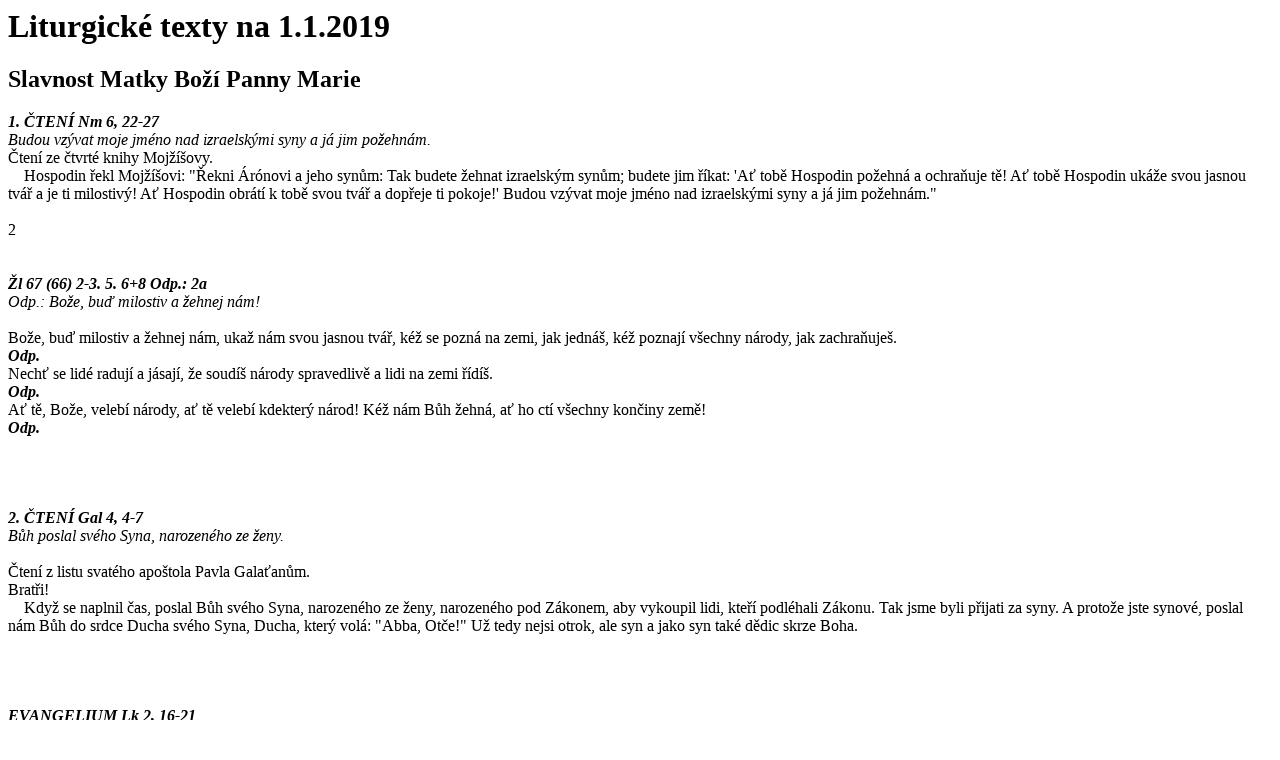

--- FILE ---
content_type: text/html
request_url: http://www.katolik.cz/kalendar/vypis_lit.asp?d=1&m=1&r=2019
body_size: 4032
content:


<!DOCtype HTML PUBLIC "-//W3C//DTD HTML 4.0 Transitional//EN">
<HTML>

<head>
<META HTTP-EQUIV="Content-type" CONTENT="text/html; charset=windows-1250">
<META HTTP-EQUIV="Description" CONTENT="Katolik.cz">
<META HTTP-EQUIV="Language" CONTENT="cz">
<META HTTP-EQUIV="Country" CONTENT="Czech Republic">
<meta name="viewport" content="width=device-width, initial-scale=1.0, maximum-scale=1.0, user-scalable=no" />
<META name="Category" content="Katolik Page">
<META name="Author" CONTENT="Petr Handlar">
<title>Katolik.cz</title>
</head>

<BODY>



   <h1> Liturgické texty na 1.1.2019</h1>  <h2>Slavnost Matky Boží Panny Marie  </h2>



  <a name="C1"></a><b><i>1. &#268;TENÍ Nm 6, 22-27</i></b><br>
<i>Budou vzývat moje jméno nad izraelskými syny a já jim po&#382;ehnám. </i><br>
&#268;tení ze &#269;tvrté knihy Moj&#382;í&#353;ovy. <br>
    Hospodin &#345;ekl Moj&#382;í&#353;ovi:
&quot;&#344;ekni Árónovi a jeho syn&#367;m: Tak budete &#382;ehnat izraelským syn&#367;m; budete jim &#345;íkat:
&#039;A&#357; tob&#283; Hospodin po&#382;ehná a ochra&#328;uje t&#283;! A&#357; tob&#283; Hospodin uká&#382;e svou jasnou tvá&#345; a je ti milostivý! A&#357; Hospodin obrátí k tob&#283; svou tvá&#345; a dop&#345;eje ti pokoje!&#039;
Budou vzývat moje jméno nad izraelskými syny a já jim po&#382;ehnám.&quot; <br><br>
 2<br /><br /><br /> <a name="ZL"></a><B><I>  &#381;l 67 (66) 2-3. 5. 6+8 Odp.: 2a </b></i> <BR>
<i> Odp.: Bo&#382;e, bu&#271; milostiv a &#382;ehnej nám! </i><br><br>
 Bo&#382;e, bu&#271; milostiv a &#382;ehnej nám, uka&#382; nám svou jasnou tvá&#345;,
ké&#382; se pozná na zemi, jak jedná&#353;, ké&#382; poznají v&#353;echny národy, jak zachra&#328;uje&#353;. 
<BR><b><I> Odp. </b></i><BR>
Nech&#357; se lidé radují a jásají, &#382;e soudí&#353; národy spravedliv&#283; a lidi na zemi &#345;ídí&#353;.
<BR><b><I> Odp. </b></i><BR>
A&#357; t&#283;, Bo&#382;e, velebí národy, a&#357; t&#283; velebí kdekterý národ! Ké&#382; nám B&#367;h &#382;ehná,
a&#357; ho ctí v&#353;echny kon&#269;iny zem&#283;! <BR><b><I> Odp. </b></i><BR><BR>
 <br /><br /><br /> <a name="C2"></a><B><I>  2. &#268;TENÍ Gal 4, 4-7</b></i> <BR>
<i> B&#367;h poslal svého Syna, narozeného ze &#382;eny. </i> <BR><BR>	
&#268;tení z listu svatého apo&#353;tola Pavla Gala&#357;an&#367;m.<BR>
Brat&#345;i! <BR>
    Kdy&#382; se naplnil &#269;as, poslal B&#367;h svého Syna, narozeného ze &#382;eny, narozeného pod Zákonem, aby vykoupil lidi, kte&#345;í podléhali Zákonu. Tak jsme byli p&#345;ijati za syny. A proto&#382;e jste synové, poslal nám B&#367;h do srdce Ducha svého Syna, Ducha, který volá: &quot;Abba, Ot&#269;e!&quot; U&#382; tedy nejsi otrok, ale syn a jako syn také d&#283;dic skrze Boha. <BR><BR>
 <br /><br /><br /> <a name="EV"></a><B><I>   EVANGELIUM Lk 2, 16-21</b></i> <BR>
<i> Nalezli Marii a Josefa i d&#283;&#357;átko . . .    
Kdy&#382; uplynulo osm dní, dali mu jméno Je&#382;í&#353;. </i><BR><BR>
Slova svatého evangelia podle Luká&#353;e. <BR>
    Pastý&#345;i pospíchali do Betléma a nalezli Marii a Josefa i d&#283;&#357;átko polo&#382;ené v jeslích. Kdy&#382; ho uvid&#283;li, vypravovali, co jim bylo o tom dít&#283;ti pov&#283;d&#283;no. V&#353;ichni, kdo to sly&#353;eli, podivili se tomu, co jim pastý&#345;i vypráv&#283;li. Maria v&#353;ak to v&#353;echno uchovávala v srdci a rozva&#382;ovala o tom. Pastý&#345;i se zas vrátili. Velebili a chválili Boha za v&#353;echno, co sly&#353;eli a vid&#283;li, jak jim to bylo &#345;e&#269;eno.
<BR>
     Kdy&#382; uplynulo osm dní a dít&#283; m&#283;lo být ob&#345;ezáno, dali mu jméno Je&#382;í&#353;, jak ho nazval and&#283;l, ne&#382; byl po&#269;at v mate&#345;ském l&#367;n&#283;.
 <br /><br /><br /><BR><BR><a href="http://www.katolik.cz/kalendar/kalendar.asp?r=2019&m=1&d=1">Přejít na detail dne v "Liturgickém kalendáři"</a> 

<BR><BR>
<CENTER><form>
 <INPUT STYLE="border-COLOR: #B9DEFF; BACKGROUND-COLOR: #B9DEFF;" type=button value=Zavřít ONCLICK="self.close()">
</FORM></CENTER>

</BODY>
</HTML>

